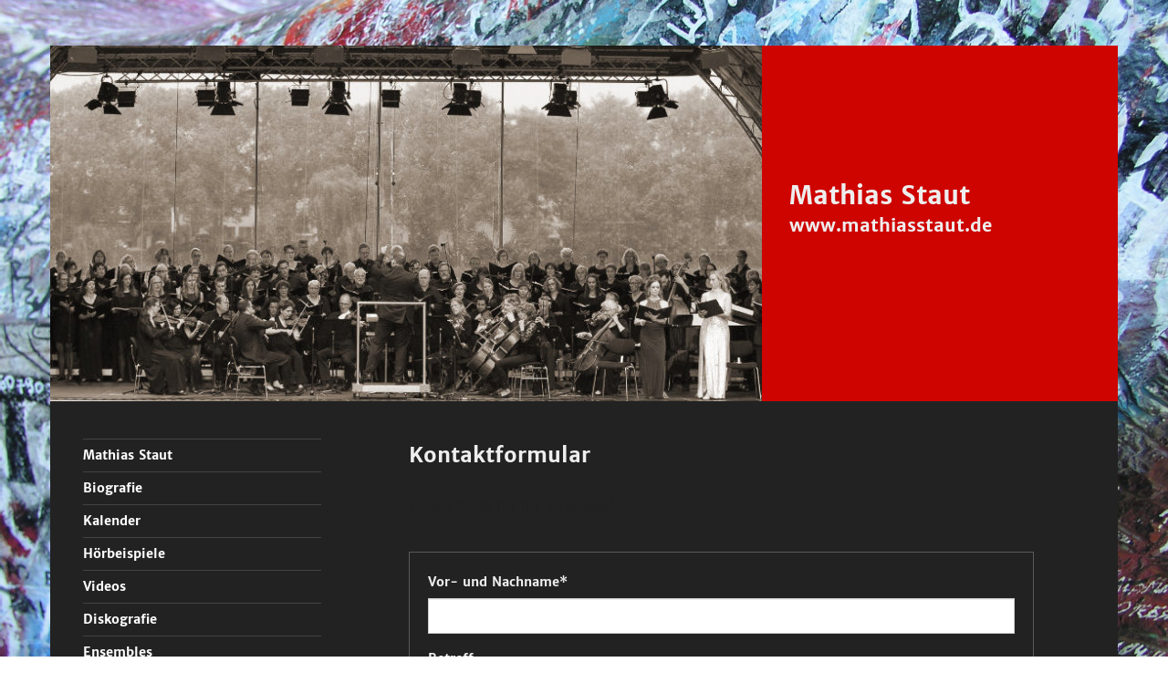

--- FILE ---
content_type: text/html; charset=utf-8
request_url: https://www.mathiasstaut.de/kontakt
body_size: 4965
content:
<!DOCTYPE html>
<html lang='de' xml:lang='de' xmlns='http://www.w3.org/1999/xhtml'>
<head>
<meta charset='utf-8'>
<meta content='IE=edge' http-equiv='X-UA-Compatible'>
<meta content='width=device-width, initial-scale=1' name='viewport'>
<meta name="csrf-param" content="authenticity_token"/>
<meta name="csrf-token" content="3mhJpDffspn1Q2hlMnf6dsICmK8y2RM1a&#47;n3xqbzkD8="/>
<title>
Kontaktformular
</title>

<link href="https://assets2.musikerseiten.de/stylesheets/compiled/designs/portfolio_enhanced_responsive/graffiti.css?1768989216" media="all" rel="stylesheet" type="text/css" />
<link href="https://assets2.musikerseiten.de/stylesheets/plugins/lightgallery.min.css?1768988686" media="screen" rel="stylesheet" type="text/css" />
<style type='text/css'>
@font-face {
font-family: 'mus-icon-font';
src: url('/fonts/shared/mus-icon-font.eot');
src: url('/fonts/shared/mus-icon-font.eot?#iefix') format("embedded-opentype"), url('/fonts/shared/mus-icon-font.woff') format("woff"), url('/fonts/shared/mus-icon-font.ttf') format("truetype"), url('/fonts/shared/mus-icon-font.svg?#mus-icon-font') format("svg");
font-weight: normal;
font-style: normal;
}
</style>

</head>

<link type="text/css" href="/stylesheets/compiled/shared/klaro.css" rel="stylesheet" media="all" />

<body class='mc_pages page_kontakt   locale_de design_portfolio_enhanced_responsive theme_graffiti' id='pages-show'>

<script>
  var authenticated = false;
  var page_id = 'kontakt';
  var page_title = 'Kontakt';
  var subpages_titles = '';
  var this_page_has_calendar_section = false;
  var website_title = 'Mathias Staut';
  var website_subtitle = 'www.mathiasstaut.de';
</script>

<!--[if lt IE 8]>
<p class="browserupgrade">Du benutzt einen <strong>sehr alten</strong> Browser. Bitte <a href="http://browsehappy.com/">aktualisiere Deinen Browser hier</a>um in den Genuß aller Funktionen dieser Webseite zu kommen.</p>
<![endif]-->

<!-- / define which menu items are shown in the design. -->
<header class='l-header'>
<!-- / render the chosen menu items in a navbar -->
<div class='hidden-md hidden-lg'><nav class='navbar navbar-default' role='navigation'>
<div class='container'>
<div class='navbar-header'>
<button aria-controls='navbar' aria-expanded='false' class='navbar-toggle collapsed' data-target='#navbar' data-toggle='collapse' type='button'>
<span class='sr-only'>Toggle navigation</span>
<span class='icon-bar'></span>
<span class='icon-bar'></span>
<span class='icon-bar'></span>
</button>
<a class='navbar-brand' href='/' id='website_title'>

<div class='brand__name'>
<div class='brand__title'>Mathias Staut</div>
<div class='brand__subtitle'>www.mathiasstaut.de</div>
</div>
</a>
</div>
<div class='navbar-collapse collapse' id='navbar'>
<ul class='nav navbar-nav' id='main_nav'>
<li class='first  '>
<a class='' href='/'>
<span>Mathias Staut</span>
</a>
</li>
<li class=' '>
<a class='' href='/biografie'>
<span>Biografie</span>
</a>
</li>
<li class=' '>
<a class='' href='/terminkalender'>
<span>Kalender</span>
</a>
</li>
<li class=' '>
<a class='' href='/audio'>
<span>Hörbeispiele</span>
</a>
</li>
<li class=' '>
<a class='' href='/video'>
<span>Videos</span>
</a>
</li>
<li class=' '>
<a class='' href='/diskografie'>
<span>Diskografie</span>
</a>
</li>
<li class=' '>
<a class='' href='/ensembles'>
<span>Ensembles</span>
</a>
</li>
<li class=' '>
<a class='' href='/rezensionen'>
<span>Rezensionen</span>
</a>
</li>
<li class=' '>
<a class='' href='/repertoire'>
<span>Repertoire</span>
</a>
</li>
<li class=' '>
<a class='' href='/galerie'>
<span>Fotogalerie</span>
</a>
</li>
<li class='active last '>
<a class='active ' href='/kontakt'>
<span>Kontakt</span>
</a>
</li>


<li class='select-locale'>

</li>
</ul>
</div>
</div>
</nav>
</div>
<div class='container'>
<div class='row'>
<div class='col-xs-12 col-md-8'>
<div class='l-head-image' id='head_image'>
<div class='id_52595 pos-admin-headimage' id='headimage_menu'></div>
<img alt="" height="390" id="header_slideshow" src="https://assets1.musikerseiten.de/system/000/289/originals/196350/head_780x390/IMG_0262.JPG?1666727723" title="" width="780" />
</div>
<!-- - indices = ((1..(pictures.length-1)).to_a) << 0 # put the first to the end -->
<!-- - content_for :bottom do -->
<!-- :javascript -->
<!-- $(function(){ -->
<!-- $('##{slideshow_id}').Slides({ -->
<!-- images : #{ indices.map{|i| pictures[i].original.url(get_size(:head)) }.to_json } -->
<!-- }); -->
<!-- }); -->
<div id='headimage_overlay'></div>

</div>
<!-- / navbar brand for desktop devices and up -->
<div class='hidden-xs hidden-sm col-md-4'>
<a class='navbar-brand' href='/' id='website_title'>

<div class='brand__name'>
<div class='brand__title'>Mathias Staut</div>
<div class='brand__subtitle'>www.mathiasstaut.de</div>
</div>
</a>
</div>
</div>
</div>
</header>
<!-- / render the contents -->
<div class='l-content'>
<div class='container'>
<div class='row'>
<div class='col-md-8 col-md-push-3 l-main-content' id='main_content'>
<div id="flash"><a title="Nachricht ausblenden" class="delete" style="display: none"></a><div class="notice" style="display: none;"></div><div class="error" style="display: none;"></div></div>
<section class='form id_7218 section user-form' id='section7218'>
<h2 class='section__title'>Kontaktformular</h2>

<div class='section__intro'>
<pre class="tw-data-text tw-ta tw-text-small" data-fulltext="" data-placeholder="Übersetzung" dir="ltr" id="tw-target-text" style="background-color: transparent; border: none; padding: 0px 0.14em 0px 0px; position: relative; margin-top: 0px; margin-bottom: 0px; resize: none; font-family: inherit; overflow: hidden; width: 328px; -webkit-tap-highlight-color: rgba(0, 0, 0, 0); height: 40px; margin-left: -3px !important; font-size: 16px !important; line-height: 20px !important; color: rgb(33, 33, 33) !important;">
<span lang="en">Vielen Dank f&uuml;r Ihr Interesse!</span></pre>

</div>
<div class='user-form__wrapper'>
<div class='user-form__icon-col'></div>
<div class='user-form__form-col'>
<form accept-charset="UTF-8" action="/submit_form?locale=de" class="user-form__form" data-remote="true" data-type="json" enctype="multipart/form-data" id="form7218" method="post"><div style="margin:0;padding:0;display:inline"><input name="utf8" type="hidden" value="&#x2713;" /><input name="_method" type="hidden" value="put" /><input name="authenticity_token" type="hidden" value="3mhJpDffspn1Q2hlMnf6dsICmK8y2RM1a/n3xqbzkD8=" /></div>
<input name='id' type='hidden' value='7218'>
<div class='form-group'>
<label class='control-label user-form__label' for='s587'>
Vor- und Nachname<span class="required">*</span>
</label>
<input class='form-control' data-required='true' data-title='Vor- und Nachname' id='s587' name='s587' type='text'>
</div>
<div class='form-group'>
<label class='control-label user-form__label' for='s588'>
Betreff
</label>
<input class='form-control' data-required='false' data-title='Betreff' id='s588' name='s588' type='text'>
</div>
<div class='form-group'>
<label class='control-label user-form__label' for='s589'>
E-Mail<span class="required">*</span>
</label>
<input class='form-control' data-required='true' data-title='E-Mail' id='s589' name='s589' type='text'>
</div>
<div class='form-group'>
<label class='control-label user-form__label' for='s590'>
Ihre Nachricht<span class="required">*</span>
</label>
<textarea class='form-control' data-required='true' data-title='Ihre Nachricht' id='s590' name='s590'></textarea>
</div>
<div class='form-group'>
<label class='control-label user-form__label' for='s3344'>
Telefon
</label>
<input class='form-control' data-required='false' data-title='Telefon' id='s3344' name='s3344' type='text'>
</div>
<div class='form-group'>
<label class='control-label user-form__label' for='s3345'>
Mobil
</label>
<input class='form-control' data-required='false' data-title='Mobil' id='s3345' name='s3345' type='text'>
</div>

<li class='hide nix-is'>
<div class='form_element'>
<p class='form_element_description'>
Dieses Feld bitte leer lassen!!!
</p>
<label for='nix223'>
Nicht ausfüllen
</label>
<input id='nix223' name='your_contact_name7' type='text'>
</div>
</li>

<div class='checkbox'>
<label>
<input required type='checkbox'>
<p>Ich bin damit einverstanden, dass meine personenbezogenen Daten verarbeitet werden und akzeptiere die <a href='/datenschutz' target='_blank'>Datenschutzerklärung</a>.</p>
</input>
</label>
</div>

<div class='form-group'>
<button class='btn btn-primary submit' id='submit_7218' name='commit' type='submit'>Absenden</button>
</div>
</form>
<div class='alert alert-info user_form_feedback' id='notice_form7218' style='display: none;'>
Vielen Dank, Ihre Nachricht wird übertragen.
<img alt="Waiting" src="https://assets3.musikerseiten.de/images/waiting.gif?1768988686" />
</div>
<div class='alert alert-error flash' id='error_form7218' style='display: none'>
<div class='error'>
<p> Bitte entschuldigen Sie, es ist ein Fehler aufgetreten. <br> Ihre Nachricht konnte nicht entgegengenommen werden. </p>
</div>
</div>

</div>
</div>
</section>


<!-- /- if entry.not_blank? -->
<!-- /  %a.rss{:href => blog_feeds_url, :title => "Blog abonnieren"} -->
<!-- /    Blog abonnieren -->
<!-- / -->


</div>
<aside class='col-md-3 col-md-pull-8 l-sidebar-1' id='sidebar1'>
<nav class='navbar navbar-default hidden-xs hidden-sm'>
<!-- / render navbar for desktop devices and up -->
<ul class='nav navbar-nav' id='main_nav'>
<li class='first  '>
<a class='' href='/'>
<span>Mathias Staut</span>
</a>
</li>
<li class=' '>
<a class='' href='/biografie'>
<span>Biografie</span>
</a>
</li>
<li class=' '>
<a class='' href='/terminkalender'>
<span>Kalender</span>
</a>
</li>
<li class=' '>
<a class='' href='/audio'>
<span>Hörbeispiele</span>
</a>
</li>
<li class=' '>
<a class='' href='/video'>
<span>Videos</span>
</a>
</li>
<li class=' '>
<a class='' href='/diskografie'>
<span>Diskografie</span>
</a>
</li>
<li class=' '>
<a class='' href='/ensembles'>
<span>Ensembles</span>
</a>
</li>
<li class=' '>
<a class='' href='/rezensionen'>
<span>Rezensionen</span>
</a>
</li>
<li class=' '>
<a class='' href='/repertoire'>
<span>Repertoire</span>
</a>
</li>
<li class=' '>
<a class='' href='/galerie'>
<span>Fotogalerie</span>
</a>
</li>
<li class='active last '>
<a class='active ' href='/kontakt'>
<span>Kontakt</span>
</a>
</li>


<li class='select-locale'>

</li>
</ul>
</nav>
<section class='id_389463 section sidebar simple sticky' id='section389463'>

<div>
<a href='https://kirchenkreis-kleve.de/kirchenmusik/chorwerk-niederrhein.html' target='_blank'>
<img alt="" src="https://assets3.musikerseiten.de/system/000/289/originals/240426/simple_sidebar_792_2200/IMG_0062.jpeg?1699358595" title="" />
</a>
</div>
</section>


<div class='gallery gallery--constrained id_393930 section sidebar sticky' id='section393930'>

<div class='gallery__thumbnails row'>
<div class='gallery__thumbnail gallery__thumbnail--big'>
<a class='thumbnail__link js-lg-gallery-trigger' data-sub-html='&lt;span&gt;&lt;/span&gt;' href='/system/000/289/originals/258097/gallery_1024_800/IMG_0144.jpeg?1743590155' title=''>
<img alt="" height="300" src="https://assets3.musikerseiten.de/system/000/289/originals/258097/gallery_300x300/IMG_0144.jpeg?1743590155" width="300" />
<span class='thumbnail__overlay'></span>
</a>
</div>
</div>
</div>



</aside>
</div>
</div>
</div>
<div class='l-footer-wrap'>
<div class='container'>
<div class='row'>
<footer class='col-xs-12 l-footer' role='contentinfo'>

<p>
<a href='/'>Home</a>
&nbsp;  | &nbsp;
<a class='ms-link-imprint' href='/impressum'>
Impressum
</a>
&nbsp;|&nbsp;
<a class='ms-link-privacy' href='/datenschutz'>
Datenschutz
</a>

&nbsp; | &nbsp;
<span class='copyright'>
&copy; 2012 &ndash; 2026  Mathias Staut
</span>
<span class='musikerseiten-info musikerseiten_info'>
<a href='http://www.musikerseiten.de' target='_blank' title='Kostenlos testen: professionelle Webseiten für Musiker'>
Web-Seiten für Musiker
</a>
</span>
</p>
</footer>
</div>
</div>
</div>

<div class='simple_overlay' id='overlay'>
<div class='contentWrap'></div>
</div>

<!--[if lt IE 9]>
<script src="https://assets3.musikerseiten.de/javascripts/compiled/ie8.js?1768988686" type="text/javascript"></script>
<![endif]-->
<script src="https://assets2.musikerseiten.de/javascripts/compiled/responsivejs.js?1768988686" type="text/javascript"></script>
<script src="https://assets3.musikerseiten.de/javascripts/jquery-ui/jquery-ui-1.10.3.custom.js?1768988686" type="text/javascript"></script>



<script src="https://assets2.musikerseiten.de/javascripts/designs/portfolio_enhanced_responsive.js?1768988686" type="text/javascript"></script>

<script>
  var translations = {"inclusion":"ist kein g\u00fcltiger Wert","exclusion":"ist nicht verf\u00fcgbar","invalid":"ist nicht g\u00fcltig","confirmation":"stimmt nicht mit der Best\u00e4tigung \u00fcberein","accepted":"muss akzeptiert werden","empty":"muss ausgef\u00fcllt werden","blank":"muss ausgef\u00fcllt werden","too_long":"ist zu lang (nicht mehr als %{count} Zeichen)","too_short":"ist zu kurz (nicht weniger als %{count} Zeichen)","wrong_length":"hat die falsche L\u00e4nge (muss genau %{count} Zeichen haben)","taken":"ist bereits vergeben","not_a_number":"ist keine Zahl","greater_than":"muss gr\u00f6\u00dfer als %{count} sein","greater_than_or_equal_to":"muss gr\u00f6\u00dfer oder gleich %{count} sein","equal_to":"muss genau %{count} sein","less_than":"muss kleiner als %{count} sein","less_than_or_equal_to":"muss kleiner oder gleich %{count} sein","odd":"muss ungerade sein","even":"muss gerade sein","record_invalid":"der Datensatz ist ung\u00fcltig"};
</script>
<script src="https://assets2.musikerseiten.de/javascripts/plugins/musikerseiten/contact_form.js?1768988686" type="text/javascript"></script>
<script>
  if (!authenticated){
    $('#navbarTogglePreview, #navbarTogglePreviewHiddenButton').remove();
  }
  function check_login() {
    jQuery.post('/user_sessions/check_login', {}, function(data) {
        if(data == '0') {
          if(jQuery.fn.jquery === '1.7.1') {
            window.location = '/login';
          } else {
            jQuery("#loginModalRenew").modal({ backdrop: 'static', keyboard: false});
          }
        }
    });
  }
  jQuery(function(){
    if (authenticated){
      setInterval(check_login, 15000);
    }
    jQuery('body').off('click', '.save-btn-with-spinner').on('click', '.save-btn-with-spinner', function(e){
      e.preventDefault();
      jQuery('.save-btn-with-spinner').find('i').removeClass('fa-save').addClass('fa-spinner fa-spin')
      if($("#submit_form_via_angular").length){
        angular.element($("#submit_form_via_angular")[0]).triggerHandler("click");
      }else if(jQuery(this).parents('form').hasClass('dropdown-menu')){
        jQuery(this).parents('form').submit()
      }else{
        jQuery('.ms-edit-form').submit()
      }
    })
    jQuery('body').off('click', '#loginModalRenew #user_session_submit').on('click', '#loginModalRenew #user_session_submit', function(e){
      e.preventDefault();
      var formData = $("#loginModalRenew form").serializeArray();
      jQuery.post('/user_sessions/create', formData, function(data) {
        if(data == '1') {
          jQuery('#loginModalRenew').modal('hide');
        } else {
          jQuery('#loginModalRenew .alert-danger').removeClass('hide');
        }
      });
    })
  })
</script>

</body>
</html>


--- FILE ---
content_type: application/javascript
request_url: https://assets2.musikerseiten.de/javascripts/plugins/musikerseiten/contact_form.js?1768988686
body_size: 706
content:
$(document).ready(function() { 
  var options = { 
    before: function(form){
      var $form = $(form);
      var id = $form.attr('id');
      var messages = "";

      $form.find('input:checkbox').each(function(){
        var required = $(this).data('required');
        var title = $(this).data('title');
        var checked = $(this).is(':checked');
        if (required && !checked){ messages = messages + "'" + title + "' " + translations.accepted + ".\n"; }
      });
      $form.find('input[type="text"], textarea').each(function(){
        var required = $(this).data('required');
        var title = $(this).data('title');
        var blank = $.trim($(this).val()).length == 0;
        if (required && blank){ messages = messages + "'" + title + "' " + translations.empty + ".\n"; }
      });
      if (messages.length > 0){
        alert("Bitte überprüfen Sie Ihre Eingabe:\n\n" + messages);
        return false;
      } 
      $('#notice_' + id).show();
      if (typeof window.initialize_jscroll == 'function') initialize_jscroll();
      

      $form.find('input.submit').hide();
      $form.hide();
      return true;
    },

    success:    function(form, data) { 
      var $form = $(form);
      var id = $form.attr('id');
      $('#notice_' + id).hide();
      $form.after(data.data);
      // reinitialize jscroll if it exists
      if (typeof window.initialize_jscroll == 'function') initialize_jscroll();
    },

    error:    function(form) { 
      var $form = $(form);
      var id = $form.attr('id');
      $('#notice_' + id).fadeOut();
      $('#error_' + id).show();
    },
  } 
  // bind form using 'ajaxForm' 

 $('form.contact, form.user-form__form')
    .bind('ajax:before',    function(xh, settings){ return options.before(this); })
    .bind('ajax:success',   function(data, status, xhr) { options.success(this, status); })
    .bind('ajax:complete',  function(xhr, status) { })
    .bind('ajax:error',     function(xhr, status, error) {   options.error(this);   });

}); 


--- FILE ---
content_type: application/javascript
request_url: https://assets2.musikerseiten.de/javascripts/designs/portfolio_enhanced_responsive.js?1768988686
body_size: 182
content:
// the following line can be added to individual users who want to retain the old styles:
//$(".design_portfolio_enhanced_responsive.theme_red, .design_portfolio_enhanced_responsive.theme_graffiti").addClass("old-portfolio-enhanced-border-styles");